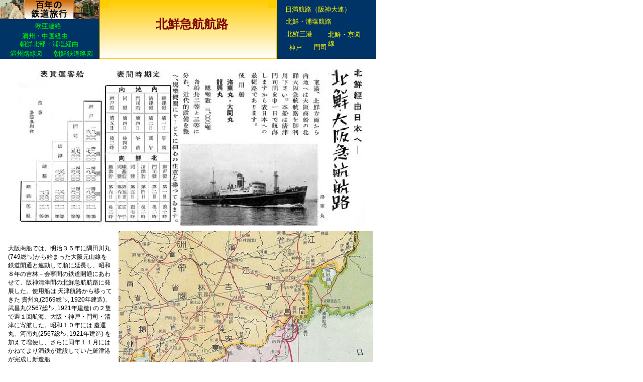

--- FILE ---
content_type: text/html
request_url: https://travel-100years.com/a_127.htm
body_size: 2373
content:
<!DOCTYPE HTML PUBLIC "-//W3C//DTD HTML 4.01 Transitional//EN">
<!-- Generated by IXLA Technology v:8.0. For information please visit: http://www.ixla.co.jp/ -->
<html lang="jp">
<head>
	<title> 北鮮急航航路 </title>
	<meta http-equiv="Content-Type" content="text/html; charset=shift_jis">
	<meta http-equiv="Content-Style-Type" content="text/css;">
	<meta name="Author" content="travel-100years">
	<meta name="Keywords" content="鉄道, 関釜 , 日満 , 日華, 連絡船, 日本海航路 , 太平洋航路 , 欧亜連絡 , 米国横断鉄道 , 欧州大陸 , 廃線跡 , 韓国 , 朝鮮 , 中国 , 満州 , シベリア鉄道,通票閉塞 , 駅舎跡, 須藤">
	<meta name="Description" content="鉄道絵葉書、旅行案内、駅舎跡、廃線跡を通して知る良き時代の、韓国、朝鮮、満州、中国、シベリア、欧州、アメリカの旅。">
	<script src="a_g.js" type="text/javascript"></script>		<!--// Document Script //-->
	<script src="a_127_a.js" type="text/javascript"></script>		<!--// Motion Script //-->

	<style type="text/css"><!--
		.f1010	{font: 12px 'メツリナ', 'メツリナ', osaka, 'ヒラノノ角ピ pro w3', sans-serif;color:#000000; }
		.f1014	{font: bold 16px 'ms ui gothic', 'ms ui gothic', osaka, 'ヒラノノ角ピ pro w3',  sans-serif;color:#0000ff; }
		.f1013	{font: bold 16px 'ms ui gothic', 'ms ui gothic', osaka, 'ヒラノノ角ピ pro w3',  sans-serif;color:#000000; }
		.f1011	{font: 13px 'メツリナ', 'メツリナ', osaka, 'ヒラノノ角ピ pro w3', sans-serif;color:#00ff00; }
		.f1012	{font: 13px 'メツリナ', 'メツリナ', osaka, 'ヒラノノ角ピ pro w3', sans-serif;color:#ffff00; }
		.f1009	{font: bold 24px 'メツリナ', 'メツリナ', osaka, 'ヒラノノ角ピ pro w3', sans-serif;color:#800000; }
		#a16		{text-decoration :none;color:#00ff00; }
		#a17		{text-decoration :none;color:#00ff00; }
		#a4		{text-decoration :none;color:#00ff00; }
		#a5		{text-decoration :none;color:#00ff00; }
		#a6		{text-decoration :none;color:#00ff00; }
		#a8		{text-decoration :none;color:#0000ff; }
		#a10		{text-decoration :none;color:#ffff00; }
		#a12		{text-decoration :none;color:#ffff00; }
		#a13		{text-decoration :none;color:#ffff00; }
		#a14		{text-decoration :none;color:#ffff00; }
		#a15		{text-decoration :none;color:#ffff00; } -->
	</style>
</head>


<body bgcolor="#ffffff" text="#800000" link="#ff0000" vlink="#c0c0c0" alink="#008000" leftmargin="0" topmargin="0" onload="if(V4) OnWeLoad()">
	<div style="position:absolute;left:198;top:0;width:353;height:117;">
		<img src="a127005.gif" title="" alt="a127005.gif" align="top" border="0" vspace="0" hspace="0">
	</div>
	<div style="position:absolute;left:0;top:0;width:198;height:117;">
		<img src="a002012.gif" title="" alt="a002012.gif" align="top" border="0" vspace="0" hspace="0">
	</div>
	<div style="position:absolute;left:551;top:0;width:198;height:117;">
		<img src="a002012.gif" title="" alt="a002012.gif" align="top" border="0" vspace="0" hspace="0">
	</div>
	<div style="position:absolute;left:236;top:460;width:506;height:540;">
		<a href="nichimankorozu_150.jpg" target="_blank">
			<img src="a127004.jpg" title="" alt="a127004.jpg" align="top" border="0" vspace="0" hspace="0"></a>
	</div>
	<div class="f1009" style="position:absolute;left:276;top:32;width:212;height:53;text-align:center;">
		北鮮急航航路
	</div>
	<div class="f1010" style="position:absolute;left:16;top:486;width:207;height:476;">
		<div>大阪商船では、明治３５年に隅田川丸(749総㌧)から始まった大阪元山線を鉄道開通と連動して順に延長し、昭和８年の吉林－会寧間の鉄道開通にあわせて、阪神清津間の北鮮急航航路に発展した。使用船は  
		天津航路から移ってきた 貴州丸(2569総㌧, 1920年建造)、武昌丸(2567総㌧, 1921年建造) の２隻で週１回航海、大阪・神戸・門司・清津に寄航した。昭和１０年には  
		慶運丸、河南丸(2567総㌧, 1921年建造) を加えて増便し、さらに同年１１月にはかねてより満鉄が建設していた羅津港が完成し新造船</div>  
		<div>洛東丸(2962総㌧,  
		1935年建造)、</div>  
		<div>大同丸(2962総㌧, 1935年建造)、</div>  
		<div>龍興丸(2962総㌧, 1936年建造)、</div>  
		<div>永興丸(3026総㌧, 1938年建造)、</div>  
		<div>慶興丸(2929総㌧, 1938年建造)、</div>  
		<div>咸興丸(2929総㌧,  
		1938年建造) </div>  
		<div>を順次投入していった。しかし、日中戦争の始まりによって船舶が軍の使用船として徴用され、昭和１６年８月にはこの航路は休航することになった。</div>
	</div>
	<div id="e17" class="f1011" style="position:absolute;left:2;top:43;width:188;height:19;text-align:center;">
		<a id="a17" href="a_003.htm" onmouseover="OnWeOver(0,IDP[11],0,0,0,'a_003.htm',1)" onmouseout="OnWeOver(0,IDP[11],'#00ff00',0,0,0,0)">
		欧亜連絡</a>
	</div>
	<div id="e16" class="f1011" style="position:absolute;left:5;top:79;width:184;height:17;text-align:center;">
		<a id="a16" href="a_025.htm" onmouseover="OnWeOver(0,IDP[10],0,0,0,'a_025.htm',1)" onmouseout="OnWeOver(0,IDP[10],'#00ff00',0,0,0,0)">
		朝鮮北部・浦塩経由</a>
	</div>
	<div id="e15" class="f1012" style="position:absolute;left:568;top:10;width:152;height:19;">
		<a id="a15" href="a_075.htm" onmouseover="OnWeOver(0,IDP[9],0,0,0,'a_075.htm',1)" onmouseout="OnWeOver(0,IDP[9],'#ffff00',0,0,0,0)">
		日満航路（阪神大連）</a>
	</div>
	<div id="e14" class="f1012" style="position:absolute;left:569;top:34;width:141;height:19;">
		<a id="a14" href="a_079.htm" onmouseover="OnWeOver(0,IDP[8],0,0,0,'a_079.htm',1)" onmouseout="OnWeOver(0,IDP[8],'#ffff00',0,0,0,0)">
		北鮮・浦塩航路</a>
	</div>
	<div id="e13" class="f1012" style="position:absolute;left:625;top:85;width:41;height:19;">
		<a id="a13" href="a_008.htm" onmouseover="OnWeOver(0,IDP[7],0,0,0,'a_008.htm',1)" onmouseout="OnWeOver(0,IDP[7],'#ffff00',0,0,0,0)">
		門司　</a>
	</div>
	<div id="e12" class="f1012" style="position:absolute;left:575;top:86;width:41;height:19;">
		<a id="a12" href="a_071.htm" onmouseover="OnWeOver(0,IDP[6],0,0,0,'a_071.htm',1)" onmouseout="OnWeOver(0,IDP[6],'#ffff00',0,0,0,0)">
		神戸</a>
	</div>
	<div class="f1012" style="position:absolute;left:570;top:59;width:75;height:19;">
		北鮮三港　
	</div>
	<div id="e10" class="f1012" style="position:absolute;left:653;top:60;width:90;height:24;">
		<a id="a10" href="a_049.htm" onmouseover="OnWeOver(0,IDP[5],0,0,0,'a_049.htm',1)" onmouseout="OnWeOver(0,IDP[5],'#ffff00',0,0,0,0)">
		北鮮・京図線　</a>
	</div>
	<div class="f1013" style="position:absolute;left:611;top:791;width:27;height:111;">
		北鮮急航航路
	</div>
	<div id="e8" class="f1014" style="position:absolute;left:335;top:883;width:27;height:99;">
		<a id="a8" href="a_075.htm" onmouseover="OnWeOver(0,IDP[4],0,0,0,'a_075.htm',1)" onmouseout="OnWeOver(0,IDP[4],'#0000ff',0,0,0,0)">
		日満連絡航路</a>
	</div>
	<div style="position:absolute;left:37;top:122;width:690;height:329;">
		<img src="a127003.jpg" title="" alt="a127003.jpg" align="top" border="0" vspace="0" hspace="0">
	</div>
	<div id="e6" class="f1011" style="position:absolute;left:97;top:98;width:97;height:19;text-align:center;">
		<a id="a6" href="a_229.htm" onmouseover="OnWeOver(0,IDP[3],0,0,0,'a_229.htm',1)" onmouseout="OnWeOver(0,IDP[3],'#00ff00',0,0,0,0)">
		朝鮮鉄道略図</a>
	</div>
	<div id="e5" class="f1011" style="position:absolute;left:4;top:98;width:97;height:16;text-align:center;">
		<a id="a5" href="a_230.htm" onmouseover="OnWeOver(0,IDP[2],0,0,0,'a_230.htm',1)" onmouseout="OnWeOver(0,IDP[2],'#00ff00',0,0,0,0)">
		満州路線図</a>
	</div>
	<div id="e4" class="f1011" style="position:absolute;left:44;top:63;width:121;height:21;">
		<a id="a4" href="a_073.htm" onmouseover="OnWeOver(0,IDP[1],0,0,0,'a_073.htm',1)" onmouseout="OnWeOver(0,IDP[1],'#00ff00',0,0,0,0)">
		満州・中国経由</a>
	</div>
	<div style="position:absolute;left:534;top:0;width:17;height:16;">
		<a href="a_128.htm">
			<img src="a127002.gif" title="" alt="a127002.gif" align="top" border="0" vspace="0" hspace="0"></a>
	</div>
	<div style="position:absolute;left:199;top:0;width:17;height:15;">
		<a href="a_126.htm">
			<img src="a127001.gif" title="" alt="a127001.gif" align="top" border="0" vspace="0" hspace="0"></a>
	</div>
	<div style="position:absolute;left:0;top:0;width:197;height:38;">
		<a href="index.html">
			<img src="a015001.gif" title="" alt="a015001.gif" align="top" border="0" vspace="0" hspace="0"></a>
	</div>
</body>
</html>


--- FILE ---
content_type: application/javascript
request_url: https://travel-100years.com/a_127_a.js
body_size: 265
content:
/*--- IXLA WebEasy Motion Script ---*/


function OnWeLoad()
{
	IDP.my=(window.parent.frames.length && parent.MyFrm)?parent.MyFrm:window;
	IDP[1]=(V5)?'document.getElementById(\'a4\').style.color':(IE)?'a4.style.color':'document.e4.document.linkColor';
	IDP[2]=(V5)?'document.getElementById(\'a5\').style.color':(IE)?'a5.style.color':'document.e5.document.linkColor';
	IDP[3]=(V5)?'document.getElementById(\'a6\').style.color':(IE)?'a6.style.color':'document.e6.document.linkColor';
	IDP[4]=(V5)?'document.getElementById(\'a8\').style.color':(IE)?'a8.style.color':'document.e8.document.linkColor';
	IDP[5]=(V5)?'document.getElementById(\'a10\').style.color':(IE)?'a10.style.color':'document.e10.document.linkColor';
	IDP[6]=(V5)?'document.getElementById(\'a12\').style.color':(IE)?'a12.style.color':'document.e12.document.linkColor';
	IDP[7]=(V5)?'document.getElementById(\'a13\').style.color':(IE)?'a13.style.color':'document.e13.document.linkColor';
	IDP[8]=(V5)?'document.getElementById(\'a14\').style.color':(IE)?'a14.style.color':'document.e14.document.linkColor';
	IDP[9]=(V5)?'document.getElementById(\'a15\').style.color':(IE)?'a15.style.color':'document.e15.document.linkColor';
	IDP[10]=(V5)?'document.getElementById(\'a16\').style.color':(IE)?'a16.style.color':'document.e16.document.linkColor';
	IDP[11]=(V5)?'document.getElementById(\'a17\').style.color':(IE)?'a17.style.color':'document.e17.document.linkColor';
	isOvr=1;
}


/*--- EndOfFile ---*/
